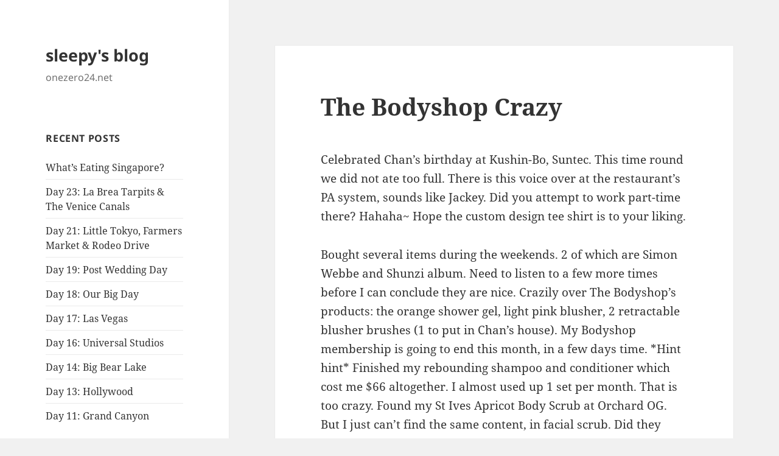

--- FILE ---
content_type: text/html; charset=UTF-8
request_url: https://onezero24.net/2006/03/27/the-bodyshop-crazy/
body_size: 10784
content:
<!DOCTYPE html>
<html lang="en-US" class="no-js">
<head>
	<meta charset="UTF-8">
	<meta name="viewport" content="width=device-width, initial-scale=1.0">
	<link rel="profile" href="https://gmpg.org/xfn/11">
	<link rel="pingback" href="https://onezero24.net/core/xmlrpc.php">
	<script>(function(html){html.className = html.className.replace(/\bno-js\b/,'js')})(document.documentElement);</script>
<title>The Bodyshop Crazy &#8211; sleepy&#039;s blog</title>
<meta name='robots' content='max-image-preview:large' />
<link rel="alternate" type="application/rss+xml" title="sleepy&#039;s blog &raquo; Feed" href="https://onezero24.net/feed/" />
<link rel="alternate" type="application/rss+xml" title="sleepy&#039;s blog &raquo; Comments Feed" href="https://onezero24.net/comments/feed/" />
<link rel="alternate" title="oEmbed (JSON)" type="application/json+oembed" href="https://onezero24.net/wp-json/oembed/1.0/embed?url=https%3A%2F%2Fonezero24.net%2F2006%2F03%2F27%2Fthe-bodyshop-crazy%2F" />
<link rel="alternate" title="oEmbed (XML)" type="text/xml+oembed" href="https://onezero24.net/wp-json/oembed/1.0/embed?url=https%3A%2F%2Fonezero24.net%2F2006%2F03%2F27%2Fthe-bodyshop-crazy%2F&#038;format=xml" />
<style id='wp-img-auto-sizes-contain-inline-css'>
img:is([sizes=auto i],[sizes^="auto," i]){contain-intrinsic-size:3000px 1500px}
/*# sourceURL=wp-img-auto-sizes-contain-inline-css */
</style>
<style id='wp-emoji-styles-inline-css'>

	img.wp-smiley, img.emoji {
		display: inline !important;
		border: none !important;
		box-shadow: none !important;
		height: 1em !important;
		width: 1em !important;
		margin: 0 0.07em !important;
		vertical-align: -0.1em !important;
		background: none !important;
		padding: 0 !important;
	}
/*# sourceURL=wp-emoji-styles-inline-css */
</style>
<style id='wp-block-library-inline-css'>
:root{--wp-block-synced-color:#7a00df;--wp-block-synced-color--rgb:122,0,223;--wp-bound-block-color:var(--wp-block-synced-color);--wp-editor-canvas-background:#ddd;--wp-admin-theme-color:#007cba;--wp-admin-theme-color--rgb:0,124,186;--wp-admin-theme-color-darker-10:#006ba1;--wp-admin-theme-color-darker-10--rgb:0,107,160.5;--wp-admin-theme-color-darker-20:#005a87;--wp-admin-theme-color-darker-20--rgb:0,90,135;--wp-admin-border-width-focus:2px}@media (min-resolution:192dpi){:root{--wp-admin-border-width-focus:1.5px}}.wp-element-button{cursor:pointer}:root .has-very-light-gray-background-color{background-color:#eee}:root .has-very-dark-gray-background-color{background-color:#313131}:root .has-very-light-gray-color{color:#eee}:root .has-very-dark-gray-color{color:#313131}:root .has-vivid-green-cyan-to-vivid-cyan-blue-gradient-background{background:linear-gradient(135deg,#00d084,#0693e3)}:root .has-purple-crush-gradient-background{background:linear-gradient(135deg,#34e2e4,#4721fb 50%,#ab1dfe)}:root .has-hazy-dawn-gradient-background{background:linear-gradient(135deg,#faaca8,#dad0ec)}:root .has-subdued-olive-gradient-background{background:linear-gradient(135deg,#fafae1,#67a671)}:root .has-atomic-cream-gradient-background{background:linear-gradient(135deg,#fdd79a,#004a59)}:root .has-nightshade-gradient-background{background:linear-gradient(135deg,#330968,#31cdcf)}:root .has-midnight-gradient-background{background:linear-gradient(135deg,#020381,#2874fc)}:root{--wp--preset--font-size--normal:16px;--wp--preset--font-size--huge:42px}.has-regular-font-size{font-size:1em}.has-larger-font-size{font-size:2.625em}.has-normal-font-size{font-size:var(--wp--preset--font-size--normal)}.has-huge-font-size{font-size:var(--wp--preset--font-size--huge)}.has-text-align-center{text-align:center}.has-text-align-left{text-align:left}.has-text-align-right{text-align:right}.has-fit-text{white-space:nowrap!important}#end-resizable-editor-section{display:none}.aligncenter{clear:both}.items-justified-left{justify-content:flex-start}.items-justified-center{justify-content:center}.items-justified-right{justify-content:flex-end}.items-justified-space-between{justify-content:space-between}.screen-reader-text{border:0;clip-path:inset(50%);height:1px;margin:-1px;overflow:hidden;padding:0;position:absolute;width:1px;word-wrap:normal!important}.screen-reader-text:focus{background-color:#ddd;clip-path:none;color:#444;display:block;font-size:1em;height:auto;left:5px;line-height:normal;padding:15px 23px 14px;text-decoration:none;top:5px;width:auto;z-index:100000}html :where(.has-border-color){border-style:solid}html :where([style*=border-top-color]){border-top-style:solid}html :where([style*=border-right-color]){border-right-style:solid}html :where([style*=border-bottom-color]){border-bottom-style:solid}html :where([style*=border-left-color]){border-left-style:solid}html :where([style*=border-width]){border-style:solid}html :where([style*=border-top-width]){border-top-style:solid}html :where([style*=border-right-width]){border-right-style:solid}html :where([style*=border-bottom-width]){border-bottom-style:solid}html :where([style*=border-left-width]){border-left-style:solid}html :where(img[class*=wp-image-]){height:auto;max-width:100%}:where(figure){margin:0 0 1em}html :where(.is-position-sticky){--wp-admin--admin-bar--position-offset:var(--wp-admin--admin-bar--height,0px)}@media screen and (max-width:600px){html :where(.is-position-sticky){--wp-admin--admin-bar--position-offset:0px}}

/*# sourceURL=wp-block-library-inline-css */
</style><style id='global-styles-inline-css'>
:root{--wp--preset--aspect-ratio--square: 1;--wp--preset--aspect-ratio--4-3: 4/3;--wp--preset--aspect-ratio--3-4: 3/4;--wp--preset--aspect-ratio--3-2: 3/2;--wp--preset--aspect-ratio--2-3: 2/3;--wp--preset--aspect-ratio--16-9: 16/9;--wp--preset--aspect-ratio--9-16: 9/16;--wp--preset--color--black: #000000;--wp--preset--color--cyan-bluish-gray: #abb8c3;--wp--preset--color--white: #fff;--wp--preset--color--pale-pink: #f78da7;--wp--preset--color--vivid-red: #cf2e2e;--wp--preset--color--luminous-vivid-orange: #ff6900;--wp--preset--color--luminous-vivid-amber: #fcb900;--wp--preset--color--light-green-cyan: #7bdcb5;--wp--preset--color--vivid-green-cyan: #00d084;--wp--preset--color--pale-cyan-blue: #8ed1fc;--wp--preset--color--vivid-cyan-blue: #0693e3;--wp--preset--color--vivid-purple: #9b51e0;--wp--preset--color--dark-gray: #111;--wp--preset--color--light-gray: #f1f1f1;--wp--preset--color--yellow: #f4ca16;--wp--preset--color--dark-brown: #352712;--wp--preset--color--medium-pink: #e53b51;--wp--preset--color--light-pink: #ffe5d1;--wp--preset--color--dark-purple: #2e2256;--wp--preset--color--purple: #674970;--wp--preset--color--blue-gray: #22313f;--wp--preset--color--bright-blue: #55c3dc;--wp--preset--color--light-blue: #e9f2f9;--wp--preset--gradient--vivid-cyan-blue-to-vivid-purple: linear-gradient(135deg,rgb(6,147,227) 0%,rgb(155,81,224) 100%);--wp--preset--gradient--light-green-cyan-to-vivid-green-cyan: linear-gradient(135deg,rgb(122,220,180) 0%,rgb(0,208,130) 100%);--wp--preset--gradient--luminous-vivid-amber-to-luminous-vivid-orange: linear-gradient(135deg,rgb(252,185,0) 0%,rgb(255,105,0) 100%);--wp--preset--gradient--luminous-vivid-orange-to-vivid-red: linear-gradient(135deg,rgb(255,105,0) 0%,rgb(207,46,46) 100%);--wp--preset--gradient--very-light-gray-to-cyan-bluish-gray: linear-gradient(135deg,rgb(238,238,238) 0%,rgb(169,184,195) 100%);--wp--preset--gradient--cool-to-warm-spectrum: linear-gradient(135deg,rgb(74,234,220) 0%,rgb(151,120,209) 20%,rgb(207,42,186) 40%,rgb(238,44,130) 60%,rgb(251,105,98) 80%,rgb(254,248,76) 100%);--wp--preset--gradient--blush-light-purple: linear-gradient(135deg,rgb(255,206,236) 0%,rgb(152,150,240) 100%);--wp--preset--gradient--blush-bordeaux: linear-gradient(135deg,rgb(254,205,165) 0%,rgb(254,45,45) 50%,rgb(107,0,62) 100%);--wp--preset--gradient--luminous-dusk: linear-gradient(135deg,rgb(255,203,112) 0%,rgb(199,81,192) 50%,rgb(65,88,208) 100%);--wp--preset--gradient--pale-ocean: linear-gradient(135deg,rgb(255,245,203) 0%,rgb(182,227,212) 50%,rgb(51,167,181) 100%);--wp--preset--gradient--electric-grass: linear-gradient(135deg,rgb(202,248,128) 0%,rgb(113,206,126) 100%);--wp--preset--gradient--midnight: linear-gradient(135deg,rgb(2,3,129) 0%,rgb(40,116,252) 100%);--wp--preset--gradient--dark-gray-gradient-gradient: linear-gradient(90deg, rgba(17,17,17,1) 0%, rgba(42,42,42,1) 100%);--wp--preset--gradient--light-gray-gradient: linear-gradient(90deg, rgba(241,241,241,1) 0%, rgba(215,215,215,1) 100%);--wp--preset--gradient--white-gradient: linear-gradient(90deg, rgba(255,255,255,1) 0%, rgba(230,230,230,1) 100%);--wp--preset--gradient--yellow-gradient: linear-gradient(90deg, rgba(244,202,22,1) 0%, rgba(205,168,10,1) 100%);--wp--preset--gradient--dark-brown-gradient: linear-gradient(90deg, rgba(53,39,18,1) 0%, rgba(91,67,31,1) 100%);--wp--preset--gradient--medium-pink-gradient: linear-gradient(90deg, rgba(229,59,81,1) 0%, rgba(209,28,51,1) 100%);--wp--preset--gradient--light-pink-gradient: linear-gradient(90deg, rgba(255,229,209,1) 0%, rgba(255,200,158,1) 100%);--wp--preset--gradient--dark-purple-gradient: linear-gradient(90deg, rgba(46,34,86,1) 0%, rgba(66,48,123,1) 100%);--wp--preset--gradient--purple-gradient: linear-gradient(90deg, rgba(103,73,112,1) 0%, rgba(131,93,143,1) 100%);--wp--preset--gradient--blue-gray-gradient: linear-gradient(90deg, rgba(34,49,63,1) 0%, rgba(52,75,96,1) 100%);--wp--preset--gradient--bright-blue-gradient: linear-gradient(90deg, rgba(85,195,220,1) 0%, rgba(43,180,211,1) 100%);--wp--preset--gradient--light-blue-gradient: linear-gradient(90deg, rgba(233,242,249,1) 0%, rgba(193,218,238,1) 100%);--wp--preset--font-size--small: 13px;--wp--preset--font-size--medium: 20px;--wp--preset--font-size--large: 36px;--wp--preset--font-size--x-large: 42px;--wp--preset--spacing--20: 0.44rem;--wp--preset--spacing--30: 0.67rem;--wp--preset--spacing--40: 1rem;--wp--preset--spacing--50: 1.5rem;--wp--preset--spacing--60: 2.25rem;--wp--preset--spacing--70: 3.38rem;--wp--preset--spacing--80: 5.06rem;--wp--preset--shadow--natural: 6px 6px 9px rgba(0, 0, 0, 0.2);--wp--preset--shadow--deep: 12px 12px 50px rgba(0, 0, 0, 0.4);--wp--preset--shadow--sharp: 6px 6px 0px rgba(0, 0, 0, 0.2);--wp--preset--shadow--outlined: 6px 6px 0px -3px rgb(255, 255, 255), 6px 6px rgb(0, 0, 0);--wp--preset--shadow--crisp: 6px 6px 0px rgb(0, 0, 0);}:where(.is-layout-flex){gap: 0.5em;}:where(.is-layout-grid){gap: 0.5em;}body .is-layout-flex{display: flex;}.is-layout-flex{flex-wrap: wrap;align-items: center;}.is-layout-flex > :is(*, div){margin: 0;}body .is-layout-grid{display: grid;}.is-layout-grid > :is(*, div){margin: 0;}:where(.wp-block-columns.is-layout-flex){gap: 2em;}:where(.wp-block-columns.is-layout-grid){gap: 2em;}:where(.wp-block-post-template.is-layout-flex){gap: 1.25em;}:where(.wp-block-post-template.is-layout-grid){gap: 1.25em;}.has-black-color{color: var(--wp--preset--color--black) !important;}.has-cyan-bluish-gray-color{color: var(--wp--preset--color--cyan-bluish-gray) !important;}.has-white-color{color: var(--wp--preset--color--white) !important;}.has-pale-pink-color{color: var(--wp--preset--color--pale-pink) !important;}.has-vivid-red-color{color: var(--wp--preset--color--vivid-red) !important;}.has-luminous-vivid-orange-color{color: var(--wp--preset--color--luminous-vivid-orange) !important;}.has-luminous-vivid-amber-color{color: var(--wp--preset--color--luminous-vivid-amber) !important;}.has-light-green-cyan-color{color: var(--wp--preset--color--light-green-cyan) !important;}.has-vivid-green-cyan-color{color: var(--wp--preset--color--vivid-green-cyan) !important;}.has-pale-cyan-blue-color{color: var(--wp--preset--color--pale-cyan-blue) !important;}.has-vivid-cyan-blue-color{color: var(--wp--preset--color--vivid-cyan-blue) !important;}.has-vivid-purple-color{color: var(--wp--preset--color--vivid-purple) !important;}.has-black-background-color{background-color: var(--wp--preset--color--black) !important;}.has-cyan-bluish-gray-background-color{background-color: var(--wp--preset--color--cyan-bluish-gray) !important;}.has-white-background-color{background-color: var(--wp--preset--color--white) !important;}.has-pale-pink-background-color{background-color: var(--wp--preset--color--pale-pink) !important;}.has-vivid-red-background-color{background-color: var(--wp--preset--color--vivid-red) !important;}.has-luminous-vivid-orange-background-color{background-color: var(--wp--preset--color--luminous-vivid-orange) !important;}.has-luminous-vivid-amber-background-color{background-color: var(--wp--preset--color--luminous-vivid-amber) !important;}.has-light-green-cyan-background-color{background-color: var(--wp--preset--color--light-green-cyan) !important;}.has-vivid-green-cyan-background-color{background-color: var(--wp--preset--color--vivid-green-cyan) !important;}.has-pale-cyan-blue-background-color{background-color: var(--wp--preset--color--pale-cyan-blue) !important;}.has-vivid-cyan-blue-background-color{background-color: var(--wp--preset--color--vivid-cyan-blue) !important;}.has-vivid-purple-background-color{background-color: var(--wp--preset--color--vivid-purple) !important;}.has-black-border-color{border-color: var(--wp--preset--color--black) !important;}.has-cyan-bluish-gray-border-color{border-color: var(--wp--preset--color--cyan-bluish-gray) !important;}.has-white-border-color{border-color: var(--wp--preset--color--white) !important;}.has-pale-pink-border-color{border-color: var(--wp--preset--color--pale-pink) !important;}.has-vivid-red-border-color{border-color: var(--wp--preset--color--vivid-red) !important;}.has-luminous-vivid-orange-border-color{border-color: var(--wp--preset--color--luminous-vivid-orange) !important;}.has-luminous-vivid-amber-border-color{border-color: var(--wp--preset--color--luminous-vivid-amber) !important;}.has-light-green-cyan-border-color{border-color: var(--wp--preset--color--light-green-cyan) !important;}.has-vivid-green-cyan-border-color{border-color: var(--wp--preset--color--vivid-green-cyan) !important;}.has-pale-cyan-blue-border-color{border-color: var(--wp--preset--color--pale-cyan-blue) !important;}.has-vivid-cyan-blue-border-color{border-color: var(--wp--preset--color--vivid-cyan-blue) !important;}.has-vivid-purple-border-color{border-color: var(--wp--preset--color--vivid-purple) !important;}.has-vivid-cyan-blue-to-vivid-purple-gradient-background{background: var(--wp--preset--gradient--vivid-cyan-blue-to-vivid-purple) !important;}.has-light-green-cyan-to-vivid-green-cyan-gradient-background{background: var(--wp--preset--gradient--light-green-cyan-to-vivid-green-cyan) !important;}.has-luminous-vivid-amber-to-luminous-vivid-orange-gradient-background{background: var(--wp--preset--gradient--luminous-vivid-amber-to-luminous-vivid-orange) !important;}.has-luminous-vivid-orange-to-vivid-red-gradient-background{background: var(--wp--preset--gradient--luminous-vivid-orange-to-vivid-red) !important;}.has-very-light-gray-to-cyan-bluish-gray-gradient-background{background: var(--wp--preset--gradient--very-light-gray-to-cyan-bluish-gray) !important;}.has-cool-to-warm-spectrum-gradient-background{background: var(--wp--preset--gradient--cool-to-warm-spectrum) !important;}.has-blush-light-purple-gradient-background{background: var(--wp--preset--gradient--blush-light-purple) !important;}.has-blush-bordeaux-gradient-background{background: var(--wp--preset--gradient--blush-bordeaux) !important;}.has-luminous-dusk-gradient-background{background: var(--wp--preset--gradient--luminous-dusk) !important;}.has-pale-ocean-gradient-background{background: var(--wp--preset--gradient--pale-ocean) !important;}.has-electric-grass-gradient-background{background: var(--wp--preset--gradient--electric-grass) !important;}.has-midnight-gradient-background{background: var(--wp--preset--gradient--midnight) !important;}.has-small-font-size{font-size: var(--wp--preset--font-size--small) !important;}.has-medium-font-size{font-size: var(--wp--preset--font-size--medium) !important;}.has-large-font-size{font-size: var(--wp--preset--font-size--large) !important;}.has-x-large-font-size{font-size: var(--wp--preset--font-size--x-large) !important;}
/*# sourceURL=global-styles-inline-css */
</style>

<style id='classic-theme-styles-inline-css'>
/*! This file is auto-generated */
.wp-block-button__link{color:#fff;background-color:#32373c;border-radius:9999px;box-shadow:none;text-decoration:none;padding:calc(.667em + 2px) calc(1.333em + 2px);font-size:1.125em}.wp-block-file__button{background:#32373c;color:#fff;text-decoration:none}
/*# sourceURL=/wp-includes/css/classic-themes.min.css */
</style>
<link rel='stylesheet' id='twentyfifteen-fonts-css' href='https://onezero24.net/content/themes/twentyfifteen/assets/fonts/noto-sans-plus-noto-serif-plus-inconsolata.css?ver=20230328' media='all' />
<link rel='stylesheet' id='genericons-css' href='https://onezero24.net/content/themes/twentyfifteen/genericons/genericons.css?ver=20201026' media='all' />
<link rel='stylesheet' id='twentyfifteen-style-css' href='https://onezero24.net/content/themes/twentyfifteen/style.css?ver=20250415' media='all' />
<link rel='stylesheet' id='twentyfifteen-block-style-css' href='https://onezero24.net/content/themes/twentyfifteen/css/blocks.css?ver=20240715' media='all' />
<script src="https://onezero24.net/core/wp-includes/js/jquery/jquery.min.js?ver=3.7.1" id="jquery-core-js"></script>
<script src="https://onezero24.net/core/wp-includes/js/jquery/jquery-migrate.min.js?ver=3.4.1" id="jquery-migrate-js"></script>
<script id="twentyfifteen-script-js-extra">
var screenReaderText = {"expand":"\u003Cspan class=\"screen-reader-text\"\u003Eexpand child menu\u003C/span\u003E","collapse":"\u003Cspan class=\"screen-reader-text\"\u003Ecollapse child menu\u003C/span\u003E"};
//# sourceURL=twentyfifteen-script-js-extra
</script>
<script src="https://onezero24.net/content/themes/twentyfifteen/js/functions.js?ver=20250303" id="twentyfifteen-script-js" defer data-wp-strategy="defer"></script>
<link rel="https://api.w.org/" href="https://onezero24.net/wp-json/" /><link rel="alternate" title="JSON" type="application/json" href="https://onezero24.net/wp-json/wp/v2/posts/297" /><link rel="EditURI" type="application/rsd+xml" title="RSD" href="https://onezero24.net/core/xmlrpc.php?rsd" />
<meta name="generator" content="WordPress 6.9" />
<link rel="canonical" href="https://onezero24.net/2006/03/27/the-bodyshop-crazy/" />
<link rel='shortlink' href='https://onezero24.net/?p=297' />
<style>.recentcomments a{display:inline !important;padding:0 !important;margin:0 !important;}</style></head>

<body class="wp-singular post-template-default single single-post postid-297 single-format-standard wp-embed-responsive wp-theme-twentyfifteen">
<div id="page" class="hfeed site">
	<a class="skip-link screen-reader-text" href="#content">
		Skip to content	</a>

	<div id="sidebar" class="sidebar">
		<header id="masthead" class="site-header">
			<div class="site-branding">
										<p class="site-title"><a href="https://onezero24.net/" rel="home" >sleepy&#039;s blog</a></p>
												<p class="site-description">onezero24.net</p>
										<button class="secondary-toggle">Menu and widgets</button>
			</div><!-- .site-branding -->
		</header><!-- .site-header -->

			<div id="secondary" class="secondary">

		
		
					<div id="widget-area" class="widget-area" role="complementary">
				
		<aside id="recent-posts-3" class="widget widget_recent_entries">
		<h2 class="widget-title">Recent Posts</h2><nav aria-label="Recent Posts">
		<ul>
											<li>
					<a href="https://onezero24.net/2012/04/19/whats-eating-singapore/">What’s Eating Singapore?</a>
									</li>
											<li>
					<a href="https://onezero24.net/2012/04/09/day-23-la-brea-tarpits-the-venice-canals/">Day 23: La Brea Tarpits &#038; The Venice Canals</a>
									</li>
											<li>
					<a href="https://onezero24.net/2012/04/04/day-21-little-tokyo-farmers-market-rodeo-drive/">Day 21: Little Tokyo, Farmers Market &#038; Rodeo Drive</a>
									</li>
											<li>
					<a href="https://onezero24.net/2012/04/03/day-19-post-wedding-day/">Day 19: Post Wedding Day</a>
									</li>
											<li>
					<a href="https://onezero24.net/2012/03/15/day-18-our-big-day/">Day 18: Our Big Day</a>
									</li>
											<li>
					<a href="https://onezero24.net/2012/03/13/day-17-las-vegas/">Day 17: Las Vegas</a>
									</li>
											<li>
					<a href="https://onezero24.net/2012/03/12/day-16-universal-studios/">Day 16: Universal Studios</a>
									</li>
											<li>
					<a href="https://onezero24.net/2012/03/09/day-14-big-bear-lake/">Day 14: Big Bear Lake</a>
									</li>
											<li>
					<a href="https://onezero24.net/2012/03/08/day-13-hollywood/">Day 13: Hollywood</a>
									</li>
											<li>
					<a href="https://onezero24.net/2012/02/29/day-11-grand-canyon/">Day 11: Grand Canyon</a>
									</li>
					</ul>

		</nav></aside><aside id="recent-comments-3" class="widget widget_recent_comments"><h2 class="widget-title">Recent Comments</h2><nav aria-label="Recent Comments"><ul id="recentcomments"><li class="recentcomments"><span class="comment-author-link"><a href="http://tanguerainsingapore.blogspot.com/" class="url" rel="ugc external nofollow">Anja van der Vorst</a></span> on <a href="https://onezero24.net/2011/08/28/voyage-night-festival-2011/comment-page-1/#comment-1347">Voyage Night Festival 2011</a></li><li class="recentcomments"><span class="comment-author-link">tze</span> on <a href="https://onezero24.net/2010/08/10/shoyu-eggs-with-timer/comment-page-1/#comment-393">Shoyu Eggs</a></li><li class="recentcomments"><span class="comment-author-link">Amor Dulce</span> on <a href="https://onezero24.net/2007/11/02/erotic-ukiyo-e/comment-page-1/#comment-387">Erotic Ukiyo-e</a></li><li class="recentcomments"><span class="comment-author-link"><a href="http://onezero24.net" class="url" rel="ugc">sleepy</a></span> on <a href="https://onezero24.net/2010/08/10/shoyu-eggs-with-timer/comment-page-1/#comment-362">Shoyu Eggs</a></li><li class="recentcomments"><span class="comment-author-link"><a href="http://blog.dk.sg" class="url" rel="ugc external nofollow">DK</a></span> on <a href="https://onezero24.net/2010/08/10/shoyu-eggs-with-timer/comment-page-1/#comment-355">Shoyu Eggs</a></li><li class="recentcomments"><span class="comment-author-link"><a href="http://somethingtocook.com/easy-and-delicious-egg-facts-and-recipes/" class="url" rel="ugc external nofollow">Easy and Delicious Egg Facts and Recipes | Something To Cook</a></span> on <a href="https://onezero24.net/2010/08/10/shoyu-eggs-with-timer/comment-page-1/#comment-351">Shoyu Eggs</a></li><li class="recentcomments"><span class="comment-author-link">Dan</span> on <a href="https://onezero24.net/2009/04/25/whats-up/comment-page-1/#comment-348">What&#8217;s Up?</a></li><li class="recentcomments"><span class="comment-author-link">Thea</span> on <a href="https://onezero24.net/2009/08/31/strange-circus/comment-page-1/#comment-344">Strange Circus</a></li><li class="recentcomments"><span class="comment-author-link"><a href="http://lesterchan.net" class="url" rel="ugc external nofollow">Lester Chan</a></span> on <a href="https://onezero24.net/2010/04/11/vouchers-for-lovers/comment-page-1/#comment-340">Vouchers For Lovers</a></li><li class="recentcomments"><span class="comment-author-link">sin</span> on <a href="https://onezero24.net/2010/04/11/vouchers-for-lovers/comment-page-1/#comment-339">Vouchers For Lovers</a></li></ul></nav></aside><aside id="archives-3" class="widget widget_archive"><h2 class="widget-title">Archives</h2><nav aria-label="Archives">
			<ul>
					<li><a href='https://onezero24.net/2012/04/'>April 2012</a>&nbsp;(4)</li>
	<li><a href='https://onezero24.net/2012/03/'>March 2012</a>&nbsp;(5)</li>
	<li><a href='https://onezero24.net/2012/02/'>February 2012</a>&nbsp;(8)</li>
	<li><a href='https://onezero24.net/2011/12/'>December 2011</a>&nbsp;(2)</li>
	<li><a href='https://onezero24.net/2011/11/'>November 2011</a>&nbsp;(2)</li>
	<li><a href='https://onezero24.net/2011/10/'>October 2011</a>&nbsp;(1)</li>
	<li><a href='https://onezero24.net/2011/09/'>September 2011</a>&nbsp;(1)</li>
	<li><a href='https://onezero24.net/2011/08/'>August 2011</a>&nbsp;(2)</li>
	<li><a href='https://onezero24.net/2011/07/'>July 2011</a>&nbsp;(3)</li>
	<li><a href='https://onezero24.net/2011/06/'>June 2011</a>&nbsp;(2)</li>
	<li><a href='https://onezero24.net/2010/08/'>August 2010</a>&nbsp;(7)</li>
	<li><a href='https://onezero24.net/2010/06/'>June 2010</a>&nbsp;(1)</li>
	<li><a href='https://onezero24.net/2010/05/'>May 2010</a>&nbsp;(5)</li>
	<li><a href='https://onezero24.net/2010/04/'>April 2010</a>&nbsp;(5)</li>
	<li><a href='https://onezero24.net/2010/03/'>March 2010</a>&nbsp;(8)</li>
	<li><a href='https://onezero24.net/2010/02/'>February 2010</a>&nbsp;(5)</li>
	<li><a href='https://onezero24.net/2010/01/'>January 2010</a>&nbsp;(5)</li>
	<li><a href='https://onezero24.net/2009/12/'>December 2009</a>&nbsp;(5)</li>
	<li><a href='https://onezero24.net/2009/11/'>November 2009</a>&nbsp;(8)</li>
	<li><a href='https://onezero24.net/2009/10/'>October 2009</a>&nbsp;(12)</li>
	<li><a href='https://onezero24.net/2009/09/'>September 2009</a>&nbsp;(8)</li>
	<li><a href='https://onezero24.net/2009/08/'>August 2009</a>&nbsp;(17)</li>
	<li><a href='https://onezero24.net/2009/07/'>July 2009</a>&nbsp;(15)</li>
	<li><a href='https://onezero24.net/2009/06/'>June 2009</a>&nbsp;(2)</li>
	<li><a href='https://onezero24.net/2009/05/'>May 2009</a>&nbsp;(3)</li>
	<li><a href='https://onezero24.net/2009/04/'>April 2009</a>&nbsp;(6)</li>
	<li><a href='https://onezero24.net/2009/03/'>March 2009</a>&nbsp;(6)</li>
	<li><a href='https://onezero24.net/2009/02/'>February 2009</a>&nbsp;(6)</li>
	<li><a href='https://onezero24.net/2009/01/'>January 2009</a>&nbsp;(1)</li>
	<li><a href='https://onezero24.net/2008/12/'>December 2008</a>&nbsp;(1)</li>
	<li><a href='https://onezero24.net/2008/11/'>November 2008</a>&nbsp;(2)</li>
	<li><a href='https://onezero24.net/2008/10/'>October 2008</a>&nbsp;(8)</li>
	<li><a href='https://onezero24.net/2008/09/'>September 2008</a>&nbsp;(4)</li>
	<li><a href='https://onezero24.net/2008/08/'>August 2008</a>&nbsp;(11)</li>
	<li><a href='https://onezero24.net/2008/07/'>July 2008</a>&nbsp;(6)</li>
	<li><a href='https://onezero24.net/2008/06/'>June 2008</a>&nbsp;(2)</li>
	<li><a href='https://onezero24.net/2008/05/'>May 2008</a>&nbsp;(2)</li>
	<li><a href='https://onezero24.net/2008/04/'>April 2008</a>&nbsp;(2)</li>
	<li><a href='https://onezero24.net/2008/03/'>March 2008</a>&nbsp;(12)</li>
	<li><a href='https://onezero24.net/2008/02/'>February 2008</a>&nbsp;(15)</li>
	<li><a href='https://onezero24.net/2008/01/'>January 2008</a>&nbsp;(8)</li>
	<li><a href='https://onezero24.net/2007/12/'>December 2007</a>&nbsp;(8)</li>
	<li><a href='https://onezero24.net/2007/11/'>November 2007</a>&nbsp;(10)</li>
	<li><a href='https://onezero24.net/2007/10/'>October 2007</a>&nbsp;(15)</li>
	<li><a href='https://onezero24.net/2007/09/'>September 2007</a>&nbsp;(8)</li>
	<li><a href='https://onezero24.net/2007/08/'>August 2007</a>&nbsp;(11)</li>
	<li><a href='https://onezero24.net/2007/07/'>July 2007</a>&nbsp;(6)</li>
	<li><a href='https://onezero24.net/2007/06/'>June 2007</a>&nbsp;(5)</li>
	<li><a href='https://onezero24.net/2007/05/'>May 2007</a>&nbsp;(8)</li>
	<li><a href='https://onezero24.net/2007/04/'>April 2007</a>&nbsp;(11)</li>
	<li><a href='https://onezero24.net/2007/03/'>March 2007</a>&nbsp;(15)</li>
	<li><a href='https://onezero24.net/2007/02/'>February 2007</a>&nbsp;(11)</li>
	<li><a href='https://onezero24.net/2007/01/'>January 2007</a>&nbsp;(15)</li>
	<li><a href='https://onezero24.net/2006/12/'>December 2006</a>&nbsp;(13)</li>
	<li><a href='https://onezero24.net/2006/11/'>November 2006</a>&nbsp;(9)</li>
	<li><a href='https://onezero24.net/2006/10/'>October 2006</a>&nbsp;(6)</li>
	<li><a href='https://onezero24.net/2006/09/'>September 2006</a>&nbsp;(7)</li>
	<li><a href='https://onezero24.net/2006/08/'>August 2006</a>&nbsp;(6)</li>
	<li><a href='https://onezero24.net/2006/07/'>July 2006</a>&nbsp;(6)</li>
	<li><a href='https://onezero24.net/2006/06/'>June 2006</a>&nbsp;(9)</li>
	<li><a href='https://onezero24.net/2006/05/'>May 2006</a>&nbsp;(5)</li>
	<li><a href='https://onezero24.net/2006/04/'>April 2006</a>&nbsp;(7)</li>
	<li><a href='https://onezero24.net/2006/03/'>March 2006</a>&nbsp;(7)</li>
	<li><a href='https://onezero24.net/2006/02/'>February 2006</a>&nbsp;(5)</li>
	<li><a href='https://onezero24.net/2006/01/'>January 2006</a>&nbsp;(6)</li>
	<li><a href='https://onezero24.net/2005/12/'>December 2005</a>&nbsp;(1)</li>
	<li><a href='https://onezero24.net/2005/11/'>November 2005</a>&nbsp;(4)</li>
	<li><a href='https://onezero24.net/2005/10/'>October 2005</a>&nbsp;(4)</li>
	<li><a href='https://onezero24.net/2005/09/'>September 2005</a>&nbsp;(5)</li>
	<li><a href='https://onezero24.net/2005/08/'>August 2005</a>&nbsp;(4)</li>
	<li><a href='https://onezero24.net/2005/07/'>July 2005</a>&nbsp;(10)</li>
	<li><a href='https://onezero24.net/2005/06/'>June 2005</a>&nbsp;(17)</li>
	<li><a href='https://onezero24.net/2005/05/'>May 2005</a>&nbsp;(9)</li>
	<li><a href='https://onezero24.net/2005/04/'>April 2005</a>&nbsp;(7)</li>
	<li><a href='https://onezero24.net/2005/03/'>March 2005</a>&nbsp;(8)</li>
	<li><a href='https://onezero24.net/2005/02/'>February 2005</a>&nbsp;(9)</li>
	<li><a href='https://onezero24.net/2005/01/'>January 2005</a>&nbsp;(8)</li>
	<li><a href='https://onezero24.net/2004/12/'>December 2004</a>&nbsp;(13)</li>
	<li><a href='https://onezero24.net/2004/11/'>November 2004</a>&nbsp;(10)</li>
	<li><a href='https://onezero24.net/2004/10/'>October 2004</a>&nbsp;(14)</li>
	<li><a href='https://onezero24.net/2004/09/'>September 2004</a>&nbsp;(15)</li>
	<li><a href='https://onezero24.net/2004/08/'>August 2004</a>&nbsp;(25)</li>
	<li><a href='https://onezero24.net/2004/07/'>July 2004</a>&nbsp;(16)</li>
	<li><a href='https://onezero24.net/2004/06/'>June 2004</a>&nbsp;(21)</li>
	<li><a href='https://onezero24.net/2004/05/'>May 2004</a>&nbsp;(9)</li>
	<li><a href='https://onezero24.net/2004/04/'>April 2004</a>&nbsp;(21)</li>
	<li><a href='https://onezero24.net/2004/03/'>March 2004</a>&nbsp;(19)</li>
	<li><a href='https://onezero24.net/2004/02/'>February 2004</a>&nbsp;(20)</li>
	<li><a href='https://onezero24.net/2004/01/'>January 2004</a>&nbsp;(19)</li>
	<li><a href='https://onezero24.net/2003/12/'>December 2003</a>&nbsp;(13)</li>
	<li><a href='https://onezero24.net/2003/11/'>November 2003</a>&nbsp;(12)</li>
	<li><a href='https://onezero24.net/2003/10/'>October 2003</a>&nbsp;(13)</li>
	<li><a href='https://onezero24.net/2003/09/'>September 2003</a>&nbsp;(20)</li>
			</ul>

			</nav></aside><aside id="tag_cloud-3" class="widget widget_tag_cloud"><h2 class="widget-title">Tags</h2><nav aria-label="Tags"><div class="tagcloud"><ul class='wp-tag-cloud' role='list'>
	<li><a href="https://onezero24.net/tag/2010/" class="tag-cloud-link tag-link-186 tag-link-position-1" style="font-size: 11.85pt;" aria-label="2010 (4 items)">2010</a></li>
	<li><a href="https://onezero24.net/tag/2011/" class="tag-cloud-link tag-link-310 tag-link-position-2" style="font-size: 18.5pt;" aria-label="2011 (11 items)">2011</a></li>
	<li><a href="https://onezero24.net/tag/2012/" class="tag-cloud-link tag-link-414 tag-link-position-3" style="font-size: 16.225pt;" aria-label="2012 (8 items)">2012</a></li>
	<li><a href="https://onezero24.net/tag/adm/" class="tag-cloud-link tag-link-123 tag-link-position-4" style="font-size: 13.25pt;" aria-label="ADM (5 items)">ADM</a></li>
	<li><a href="https://onezero24.net/tag/balsamic/" class="tag-cloud-link tag-link-47 tag-link-position-5" style="font-size: 8pt;" aria-label="Balsamic (2 items)">Balsamic</a></li>
	<li><a href="https://onezero24.net/tag/birthday/" class="tag-cloud-link tag-link-94 tag-link-position-6" style="font-size: 8pt;" aria-label="Birthday (2 items)">Birthday</a></li>
	<li><a href="https://onezero24.net/tag/caesars-palace/" class="tag-cloud-link tag-link-387 tag-link-position-7" style="font-size: 11.85pt;" aria-label="Caesars Palace (4 items)">Caesars Palace</a></li>
	<li><a href="https://onezero24.net/tag/chapel-of-flowers/" class="tag-cloud-link tag-link-391 tag-link-position-8" style="font-size: 10.1pt;" aria-label="Chapel of Flowers (3 items)">Chapel of Flowers</a></li>
	<li><a href="https://onezero24.net/tag/chinese-new-year/" class="tag-cloud-link tag-link-197 tag-link-position-9" style="font-size: 8pt;" aria-label="Chinese New Year (2 items)">Chinese New Year</a></li>
	<li><a href="https://onezero24.net/tag/crazyworld-cafe/" class="tag-cloud-link tag-link-281 tag-link-position-10" style="font-size: 8pt;" aria-label="CrazyWorld Cafe (2 items)">CrazyWorld Cafe</a></li>
	<li><a href="https://onezero24.net/tag/designed-experiences/" class="tag-cloud-link tag-link-202 tag-link-position-11" style="font-size: 11.85pt;" aria-label="Designed Experiences (4 items)">Designed Experiences</a></li>
	<li><a href="https://onezero24.net/tag/egg/" class="tag-cloud-link tag-link-59 tag-link-position-12" style="font-size: 8pt;" aria-label="Egg (2 items)">Egg</a></li>
	<li><a href="https://onezero24.net/tag/fyp/" class="tag-cloud-link tag-link-88 tag-link-position-13" style="font-size: 10.1pt;" aria-label="FYP (3 items)">FYP</a></li>
	<li><a href="https://onezero24.net/tag/grand-canyon/" class="tag-cloud-link tag-link-388 tag-link-position-14" style="font-size: 10.1pt;" aria-label="Grand Canyon (3 items)">Grand Canyon</a></li>
	<li><a href="https://onezero24.net/tag/ham/" class="tag-cloud-link tag-link-45 tag-link-position-15" style="font-size: 8pt;" aria-label="Ham (2 items)">Ham</a></li>
	<li><a href="https://onezero24.net/tag/high-tea/" class="tag-cloud-link tag-link-289 tag-link-position-16" style="font-size: 8pt;" aria-label="High Tea (2 items)">High Tea</a></li>
	<li><a href="https://onezero24.net/tag/hp/" class="tag-cloud-link tag-link-75 tag-link-position-17" style="font-size: 10.1pt;" aria-label="HP (3 items)">HP</a></li>
	<li><a href="https://onezero24.net/tag/korean/" class="tag-cloud-link tag-link-81 tag-link-position-18" style="font-size: 10.1pt;" aria-label="Korean (3 items)">Korean</a></li>
	<li><a href="https://onezero24.net/tag/laily-bong/" class="tag-cloud-link tag-link-37 tag-link-position-19" style="font-size: 13.25pt;" aria-label="Laily Bong (5 items)">Laily Bong</a></li>
	<li><a href="https://onezero24.net/tag/las-vegas/" class="tag-cloud-link tag-link-385 tag-link-position-20" style="font-size: 15.35pt;" aria-label="Las Vegas (7 items)">Las Vegas</a></li>
	<li><a href="https://onezero24.net/tag/los-angeles/" class="tag-cloud-link tag-link-379 tag-link-position-21" style="font-size: 15.35pt;" aria-label="Los Angeles (7 items)">Los Angeles</a></li>
	<li><a href="https://onezero24.net/tag/monterary-bay-aquarium/" class="tag-cloud-link tag-link-377 tag-link-position-22" style="font-size: 8pt;" aria-label="Monterary Bay Aquarium (2 items)">Monterary Bay Aquarium</a></li>
	<li><a href="https://onezero24.net/tag/national-museum-of-singapore/" class="tag-cloud-link tag-link-89 tag-link-position-23" style="font-size: 10.1pt;" aria-label="National Museum of Singapore (3 items)">National Museum of Singapore</a></li>
	<li><a href="https://onezero24.net/tag/ntu/" class="tag-cloud-link tag-link-86 tag-link-position-24" style="font-size: 14.475pt;" aria-label="NTU (6 items)">NTU</a></li>
	<li><a href="https://onezero24.net/tag/orchard-ion/" class="tag-cloud-link tag-link-78 tag-link-position-25" style="font-size: 15.35pt;" aria-label="Orchard ION (7 items)">Orchard ION</a></li>
	<li><a href="https://onezero24.net/tag/peranakan-museum/" class="tag-cloud-link tag-link-302 tag-link-position-26" style="font-size: 8pt;" aria-label="Peranakan Museum (2 items)">Peranakan Museum</a></li>
	<li><a href="https://onezero24.net/tag/pipi/" class="tag-cloud-link tag-link-70 tag-link-position-27" style="font-size: 16.225pt;" aria-label="Pipi (8 items)">Pipi</a></li>
	<li><a href="https://onezero24.net/tag/polytechnic/" class="tag-cloud-link tag-link-26 tag-link-position-28" style="font-size: 8pt;" aria-label="Polytechnic (2 items)">Polytechnic</a></li>
	<li><a href="https://onezero24.net/tag/raffles-city/" class="tag-cloud-link tag-link-181 tag-link-position-29" style="font-size: 8pt;" aria-label="Raffles City (2 items)">Raffles City</a></li>
	<li><a href="https://onezero24.net/tag/ramen/" class="tag-cloud-link tag-link-20 tag-link-position-30" style="font-size: 11.85pt;" aria-label="Ramen (4 items)">Ramen</a></li>
	<li><a href="https://onezero24.net/tag/rediscover-sg/" class="tag-cloud-link tag-link-279 tag-link-position-31" style="font-size: 8pt;" aria-label="Rediscover.sg (2 items)">Rediscover.sg</a></li>
	<li><a href="https://onezero24.net/tag/sam-at-8q/" class="tag-cloud-link tag-link-301 tag-link-position-32" style="font-size: 8pt;" aria-label="SAM at 8Q (2 items)">SAM at 8Q</a></li>
	<li><a href="https://onezero24.net/tag/san-franciso/" class="tag-cloud-link tag-link-344 tag-link-position-33" style="font-size: 14.475pt;" aria-label="San Franciso (6 items)">San Franciso</a></li>
	<li><a href="https://onezero24.net/tag/shih-tzu/" class="tag-cloud-link tag-link-142 tag-link-position-34" style="font-size: 8pt;" aria-label="Shih Tzu (2 items)">Shih Tzu</a></li>
	<li><a href="https://onezero24.net/tag/shoyu-egg/" class="tag-cloud-link tag-link-12 tag-link-position-35" style="font-size: 16.225pt;" aria-label="Shoyu Egg (8 items)">Shoyu Egg</a></li>
	<li><a href="https://onezero24.net/tag/singapore-art-museum/" class="tag-cloud-link tag-link-300 tag-link-position-36" style="font-size: 8pt;" aria-label="Singapore Art Museum (2 items)">Singapore Art Museum</a></li>
	<li><a href="https://onezero24.net/tag/stb/" class="tag-cloud-link tag-link-138 tag-link-position-37" style="font-size: 10.1pt;" aria-label="STB (3 items)">STB</a></li>
	<li><a href="https://onezero24.net/tag/strawberry-shortcake/" class="tag-cloud-link tag-link-104 tag-link-position-38" style="font-size: 8pt;" aria-label="Strawberry Shortcake (2 items)">Strawberry Shortcake</a></li>
	<li><a href="https://onezero24.net/tag/the-substation/" class="tag-cloud-link tag-link-303 tag-link-position-39" style="font-size: 8pt;" aria-label="The Substation (2 items)">The Substation</a></li>
	<li><a href="https://onezero24.net/tag/travel/" class="tag-cloud-link tag-link-343 tag-link-position-40" style="font-size: 22pt;" aria-label="Travel (18 items)">Travel</a></li>
	<li><a href="https://onezero24.net/tag/unseenunsaid/" class="tag-cloud-link tag-link-280 tag-link-position-41" style="font-size: 8pt;" aria-label="Unseen/Unsaid (2 items)">Unseen/Unsaid</a></li>
	<li><a href="https://onezero24.net/tag/usa/" class="tag-cloud-link tag-link-342 tag-link-position-42" style="font-size: 22pt;" aria-label="USA (18 items)">USA</a></li>
	<li><a href="https://onezero24.net/tag/ventura-beach/" class="tag-cloud-link tag-link-378 tag-link-position-43" style="font-size: 8pt;" aria-label="Ventura Beach (2 items)">Ventura Beach</a></li>
	<li><a href="https://onezero24.net/tag/voyage-night-festival/" class="tag-cloud-link tag-link-299 tag-link-position-44" style="font-size: 8pt;" aria-label="Voyage Night Festival (2 items)">Voyage Night Festival</a></li>
	<li><a href="https://onezero24.net/tag/wedding-chapel/" class="tag-cloud-link tag-link-389 tag-link-position-45" style="font-size: 8pt;" aria-label="Wedding Chapel (2 items)">Wedding Chapel</a></li>
</ul>
</div>
</nav></aside>			</div><!-- .widget-area -->
		
	</div><!-- .secondary -->

	</div><!-- .sidebar -->

	<div id="content" class="site-content">

	<div id="primary" class="content-area">
		<main id="main" class="site-main">

		
<article id="post-297" class="post-297 post type-post status-publish format-standard hentry category-blog">
	
	<header class="entry-header">
		<h1 class="entry-title">The Bodyshop Crazy</h1>	</header><!-- .entry-header -->

	<div class="entry-content">
		<p>Celebrated Chan’s birthday at Kushin-Bo, Suntec. This time round we did not ate too full. There is this voice over at the restaurant’s PA system, sounds like Jackey. Did you attempt to work part-time there? Hahaha~ Hope the custom design tee shirt is to your liking.</p>
<p>Bought several items during the weekends. 2 of which are Simon Webbe and Shunzi album. Need to listen to a few more times before I can conclude they are nice. Crazily over The Bodyshop’s products: the orange shower gel, light pink blusher, 2 retractable blusher brushes (1 to put in Chan’s house). My Bodyshop membership is going to end this month, in a few days time. *Hint hint* Finished my rebounding shampoo and conditioner which cost me $66 altogether. I almost used up 1 set per month. That is too crazy. Found my St Ives Apricot Body Scrub at Orchard OG. But I just can’t find the same content, in facial scrub. Did they terminate the product? Dunno can use the body scrub on my face. Hahahaha~ With all these junks I brought home, my youngest sister commented “You only have 1 body to wash, why do you buy so many?” Good point though, I will remember. Tonight, I shall go IMM, Daiso, for some shelves shopping. There are a lot of cheap and good stuff there.</p>
<p>My youngest sister went to collect her bursary award on Saturday night. This is the first time that I know of: all the cheques for the students are not signed. The person who should have authorized them has gone on leave. So she attended the ceremony for nothing, except 2 complimentary tidbits bags for me. The cheques will be mailed to them later.</p>
<p>Oh yes… Has anybody watch news on Friday night? Hong Kah Secondary School is one of the schools under the MOE’s project to upgrade their facilities. They shoot our school leh. Haha~ Then I discover now the girls’ collar for upper secondary is different from what we have, they had also included the HKSS badge sewed onto the uniform. Ugly~ And Mr Yeo (D&T; Yeo) speaks in front of the camera. Still the same old him. June, when are you going to visit Mr Yeo? Heez~</p>
	</div><!-- .entry-content -->

	
	<footer class="entry-footer">
		<span class="posted-on"><span class="screen-reader-text">Posted on </span><a href="https://onezero24.net/2006/03/27/the-bodyshop-crazy/" rel="bookmark"><time class="entry-date published updated" datetime="2006-03-27T14:47:00+08:00">27th March 2006</time></a></span><span class="byline"><span class="screen-reader-text">Author </span><span class="author vcard"><a class="url fn n" href="https://onezero24.net/author/sleepy/">sleepy</a></span></span>			</footer><!-- .entry-footer -->

</article><!-- #post-297 -->

	<nav class="navigation post-navigation" aria-label="Posts">
		<h2 class="screen-reader-text">Post navigation</h2>
		<div class="nav-links"><div class="nav-previous"><a href="https://onezero24.net/2006/03/18/v-for-vendetta/" rel="prev"><span class="meta-nav" aria-hidden="true">Previous</span> <span class="screen-reader-text">Previous post:</span> <span class="post-title">V For Vendetta</span></a></div><div class="nav-next"><a href="https://onezero24.net/2006/03/28/fonts-library/" rel="next"><span class="meta-nav" aria-hidden="true">Next</span> <span class="screen-reader-text">Next post:</span> <span class="post-title">Fonts Library</span></a></div></div>
	</nav>
		</main><!-- .site-main -->
	</div><!-- .content-area -->


	</div><!-- .site-content -->

	<footer id="colophon" class="site-footer">
		<div class="site-info">
									<a href="https://wordpress.org/" class="imprint">
				Proudly powered by WordPress			</a>
		</div><!-- .site-info -->
	</footer><!-- .site-footer -->

</div><!-- .site -->

<script type="speculationrules">
{"prefetch":[{"source":"document","where":{"and":[{"href_matches":"/*"},{"not":{"href_matches":["/core/wp-*.php","/core/wp-admin/*","/content/uploads/*","/content/*","/content/plugins/*","/content/themes/twentyfifteen/*","/*\\?(.+)"]}},{"not":{"selector_matches":"a[rel~=\"nofollow\"]"}},{"not":{"selector_matches":".no-prefetch, .no-prefetch a"}}]},"eagerness":"conservative"}]}
</script>
<script id="wp-emoji-settings" type="application/json">
{"baseUrl":"https://s.w.org/images/core/emoji/17.0.2/72x72/","ext":".png","svgUrl":"https://s.w.org/images/core/emoji/17.0.2/svg/","svgExt":".svg","source":{"concatemoji":"https://onezero24.net/core/wp-includes/js/wp-emoji-release.min.js?ver=6.9"}}
</script>
<script type="module">
/*! This file is auto-generated */
const a=JSON.parse(document.getElementById("wp-emoji-settings").textContent),o=(window._wpemojiSettings=a,"wpEmojiSettingsSupports"),s=["flag","emoji"];function i(e){try{var t={supportTests:e,timestamp:(new Date).valueOf()};sessionStorage.setItem(o,JSON.stringify(t))}catch(e){}}function c(e,t,n){e.clearRect(0,0,e.canvas.width,e.canvas.height),e.fillText(t,0,0);t=new Uint32Array(e.getImageData(0,0,e.canvas.width,e.canvas.height).data);e.clearRect(0,0,e.canvas.width,e.canvas.height),e.fillText(n,0,0);const a=new Uint32Array(e.getImageData(0,0,e.canvas.width,e.canvas.height).data);return t.every((e,t)=>e===a[t])}function p(e,t){e.clearRect(0,0,e.canvas.width,e.canvas.height),e.fillText(t,0,0);var n=e.getImageData(16,16,1,1);for(let e=0;e<n.data.length;e++)if(0!==n.data[e])return!1;return!0}function u(e,t,n,a){switch(t){case"flag":return n(e,"\ud83c\udff3\ufe0f\u200d\u26a7\ufe0f","\ud83c\udff3\ufe0f\u200b\u26a7\ufe0f")?!1:!n(e,"\ud83c\udde8\ud83c\uddf6","\ud83c\udde8\u200b\ud83c\uddf6")&&!n(e,"\ud83c\udff4\udb40\udc67\udb40\udc62\udb40\udc65\udb40\udc6e\udb40\udc67\udb40\udc7f","\ud83c\udff4\u200b\udb40\udc67\u200b\udb40\udc62\u200b\udb40\udc65\u200b\udb40\udc6e\u200b\udb40\udc67\u200b\udb40\udc7f");case"emoji":return!a(e,"\ud83e\u1fac8")}return!1}function f(e,t,n,a){let r;const o=(r="undefined"!=typeof WorkerGlobalScope&&self instanceof WorkerGlobalScope?new OffscreenCanvas(300,150):document.createElement("canvas")).getContext("2d",{willReadFrequently:!0}),s=(o.textBaseline="top",o.font="600 32px Arial",{});return e.forEach(e=>{s[e]=t(o,e,n,a)}),s}function r(e){var t=document.createElement("script");t.src=e,t.defer=!0,document.head.appendChild(t)}a.supports={everything:!0,everythingExceptFlag:!0},new Promise(t=>{let n=function(){try{var e=JSON.parse(sessionStorage.getItem(o));if("object"==typeof e&&"number"==typeof e.timestamp&&(new Date).valueOf()<e.timestamp+604800&&"object"==typeof e.supportTests)return e.supportTests}catch(e){}return null}();if(!n){if("undefined"!=typeof Worker&&"undefined"!=typeof OffscreenCanvas&&"undefined"!=typeof URL&&URL.createObjectURL&&"undefined"!=typeof Blob)try{var e="postMessage("+f.toString()+"("+[JSON.stringify(s),u.toString(),c.toString(),p.toString()].join(",")+"));",a=new Blob([e],{type:"text/javascript"});const r=new Worker(URL.createObjectURL(a),{name:"wpTestEmojiSupports"});return void(r.onmessage=e=>{i(n=e.data),r.terminate(),t(n)})}catch(e){}i(n=f(s,u,c,p))}t(n)}).then(e=>{for(const n in e)a.supports[n]=e[n],a.supports.everything=a.supports.everything&&a.supports[n],"flag"!==n&&(a.supports.everythingExceptFlag=a.supports.everythingExceptFlag&&a.supports[n]);var t;a.supports.everythingExceptFlag=a.supports.everythingExceptFlag&&!a.supports.flag,a.supports.everything||((t=a.source||{}).concatemoji?r(t.concatemoji):t.wpemoji&&t.twemoji&&(r(t.twemoji),r(t.wpemoji)))});
//# sourceURL=https://onezero24.net/core/wp-includes/js/wp-emoji-loader.min.js
</script>

</body>
</html>
